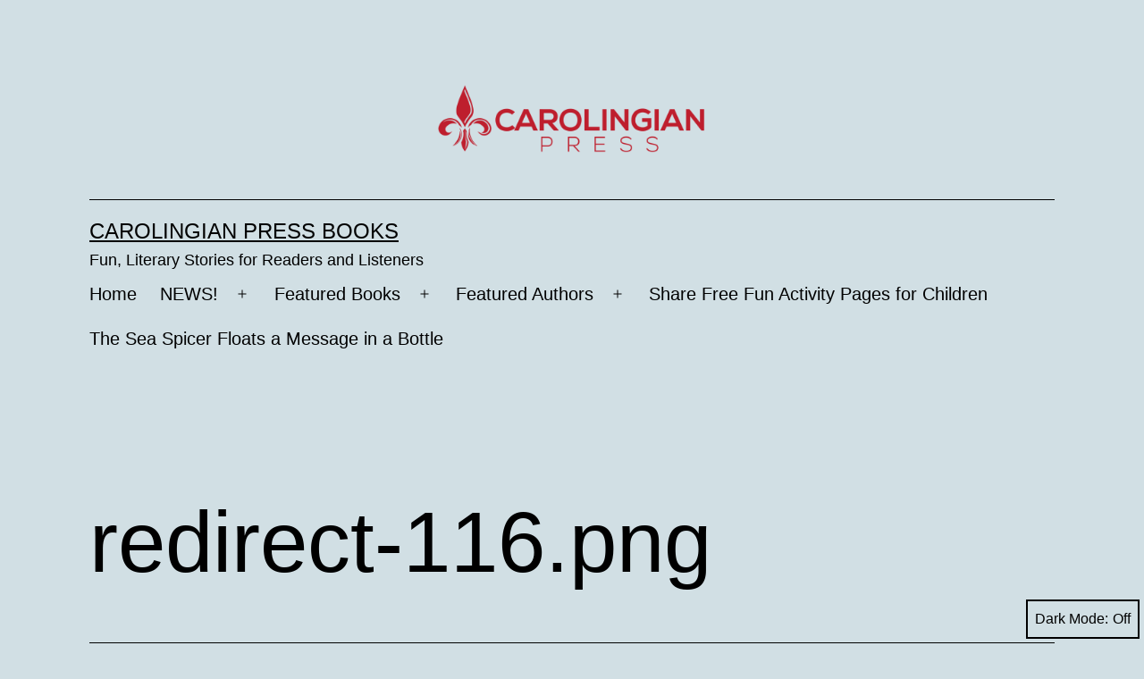

--- FILE ---
content_type: text/html; charset=UTF-8
request_url: https://carolingianpress.com/redirect-116-png/
body_size: 10527
content:
<!doctype html>
<html dir="ltr" lang="en-US" prefix="og: https://ogp.me/ns#" class="respect-color-scheme-preference">
<head>
	<meta charset="UTF-8"/>
	<meta name="viewport" content="width=device-width, initial-scale=1"/>
	<title>redirect-116.png | Carolingian Press Books</title>

		<!-- All in One SEO 4.3.3 - aioseo.com -->
		<meta name="robots" content="max-image-preview:large"/>
		<link rel="canonical" href="https://carolingianpress.com/redirect-116-png/"/>
		<meta name="generator" content="All in One SEO (AIOSEO) 4.3.3 "/>
		<meta property="og:locale" content="en_US"/>
		<meta property="og:site_name" content="Carolingian Press Books | Fun, Literary Stories for Readers and Listeners"/>
		<meta property="og:type" content="article"/>
		<meta property="og:title" content="redirect-116.png | Carolingian Press Books"/>
		<meta property="og:url" content="https://carolingianpress.com/redirect-116-png/"/>
		<meta property="og:image" content="https://carolingianpress.com/wp-content/uploads/2021/10/cropped-Carolingian-Press-01-300-png-Copy.png"/>
		<meta property="og:image:secure_url" content="https://carolingianpress.com/wp-content/uploads/2021/10/cropped-Carolingian-Press-01-300-png-Copy.png"/>
		<meta property="article:published_time" content="2020-08-17T14:24:42+00:00"/>
		<meta property="article:modified_time" content="2020-08-17T14:24:42+00:00"/>
		<meta name="twitter:card" content="summary"/>
		<meta name="twitter:title" content="redirect-116.png | Carolingian Press Books"/>
		<meta name="twitter:image" content="https://carolingianpress.com/wp-content/uploads/2021/10/cropped-Carolingian-Press-01-300-png-Copy.png"/>
		<script type="application/ld+json" class="aioseo-schema">
			{"@context":"https:\/\/schema.org","@graph":[{"@type":"BreadcrumbList","@id":"https:\/\/carolingianpress.com\/redirect-116-png\/#breadcrumblist","itemListElement":[{"@type":"ListItem","@id":"https:\/\/carolingianpress.com\/#listItem","position":1,"item":{"@type":"WebPage","@id":"https:\/\/carolingianpress.com\/","name":"Home","description":"Discover fun, educational fiction or nonfiction indie books + audio from Authors June Seas, C.L.Vadimsky, Salt 'n' Pepper Books https:\/\/carolingianpress.com","url":"https:\/\/carolingianpress.com\/"},"nextItem":"https:\/\/carolingianpress.com\/redirect-116-png\/#listItem"},{"@type":"ListItem","@id":"https:\/\/carolingianpress.com\/redirect-116-png\/#listItem","position":2,"item":{"@type":"WebPage","@id":"https:\/\/carolingianpress.com\/redirect-116-png\/","name":"redirect-116.png","url":"https:\/\/carolingianpress.com\/redirect-116-png\/"},"previousItem":"https:\/\/carolingianpress.com\/#listItem"}]},{"@type":"ItemPage","@id":"https:\/\/carolingianpress.com\/redirect-116-png\/#itempage","url":"https:\/\/carolingianpress.com\/redirect-116-png\/","name":"redirect-116.png | Carolingian Press Books","inLanguage":"en-US","isPartOf":{"@id":"https:\/\/carolingianpress.com\/#website"},"breadcrumb":{"@id":"https:\/\/carolingianpress.com\/redirect-116-png\/#breadcrumblist"},"author":{"@id":"https:\/\/carolingianpress.com\/author\/cvs-spicergmail-com\/#author"},"creator":{"@id":"https:\/\/carolingianpress.com\/author\/cvs-spicergmail-com\/#author"},"datePublished":"2020-08-17T14:24:42+00:00","dateModified":"2020-08-17T14:24:42+00:00"},{"@type":"Organization","@id":"https:\/\/carolingianpress.com\/#organization","name":"Carolingian press","url":"https:\/\/carolingianpress.com\/","logo":{"@type":"ImageObject","url":"https:\/\/carolingianpress.com\/wp-content\/uploads\/2021\/10\/cropped-Carolingian-Press-01-300-png-Copy.png","@id":"https:\/\/carolingianpress.com\/#organizationLogo","width":4153,"height":1266},"image":{"@id":"https:\/\/carolingianpress.com\/#organizationLogo"}},{"@type":"Person","@id":"https:\/\/carolingianpress.com\/author\/cvs-spicergmail-com\/#author","url":"https:\/\/carolingianpress.com\/author\/cvs-spicergmail-com\/","name":"Carolingian Press","image":{"@type":"ImageObject","@id":"https:\/\/carolingianpress.com\/redirect-116-png\/#authorImage","url":"https:\/\/secure.gravatar.com\/avatar\/90743fcdb967ee10a35eb074217c11aaedf20859fca967a86daa1c12aef8a80e?s=96&d=mm&r=g","width":96,"height":96,"caption":"Carolingian Press"}},{"@type":"WebSite","@id":"https:\/\/carolingianpress.com\/#website","url":"https:\/\/carolingianpress.com\/","name":"Carolingian Press Books","description":"Fun, Literary Stories for Readers and Listeners","inLanguage":"en-US","publisher":{"@id":"https:\/\/carolingianpress.com\/#organization"}}]}
		</script>
		<!-- All in One SEO -->

<link rel="alternate" type="application/rss+xml" title="Carolingian Press Books &raquo; Feed" href="https://carolingianpress.com/feed/"/>
<link rel="alternate" type="application/rss+xml" title="Carolingian Press Books &raquo; Comments Feed" href="https://carolingianpress.com/comments/feed/"/>
<link rel="alternate" type="application/rss+xml" title="Carolingian Press Books &raquo; redirect-116.png Comments Feed" href="https://carolingianpress.com/feed/?attachment_id=959"/>
<link rel="alternate" title="oEmbed (JSON)" type="application/json+oembed" href="https://carolingianpress.com/wp-json/oembed/1.0/embed?url=https%3A%2F%2Fcarolingianpress.com%2Fredirect-116-png%2F"/>
<link rel="alternate" title="oEmbed (XML)" type="text/xml+oembed" href="https://carolingianpress.com/wp-json/oembed/1.0/embed?url=https%3A%2F%2Fcarolingianpress.com%2Fredirect-116-png%2F&#038;format=xml"/>
		<!-- This site uses the Google Analytics by MonsterInsights plugin v9.11.1 - Using Analytics tracking - https://www.monsterinsights.com/ -->
		<!-- Note: MonsterInsights is not currently configured on this site. The site owner needs to authenticate with Google Analytics in the MonsterInsights settings panel. -->
					<!-- No tracking code set -->
				<!-- / Google Analytics by MonsterInsights -->
		<style id='wp-img-auto-sizes-contain-inline-css'>img:is([sizes=auto i],[sizes^="auto," i]){contain-intrinsic-size:3000px 1500px}</style>
<style id='wp-emoji-styles-inline-css'>img.wp-smiley,img.emoji{display:inline!important;border:none!important;box-shadow:none!important;height:1em!important;width:1em!important;margin:0 .07em!important;vertical-align:-.1em!important;background:none!important;padding:0!important}</style>
<style id='wp-block-library-inline-css'>:root{--wp-block-synced-color:#7a00df;--wp-block-synced-color--rgb:122 , 0 , 223;--wp-bound-block-color:var(--wp-block-synced-color);--wp-editor-canvas-background:#ddd;--wp-admin-theme-color:#007cba;--wp-admin-theme-color--rgb:0 , 124 , 186;--wp-admin-theme-color-darker-10:#006ba1;--wp-admin-theme-color-darker-10--rgb:0 , 107 , 160.5;--wp-admin-theme-color-darker-20:#005a87;--wp-admin-theme-color-darker-20--rgb:0 , 90 , 135;--wp-admin-border-width-focus:2px}@media (min-resolution:192dpi){:root{--wp-admin-border-width-focus:1.5px}}.wp-element-button{cursor:pointer}:root .has-very-light-gray-background-color{background-color:#eee}:root .has-very-dark-gray-background-color{background-color:#313131}:root .has-very-light-gray-color{color:#eee}:root .has-very-dark-gray-color{color:#313131}:root .has-vivid-green-cyan-to-vivid-cyan-blue-gradient-background{background:linear-gradient(135deg,#00d084,#0693e3)}:root .has-purple-crush-gradient-background{background:linear-gradient(135deg,#34e2e4,#4721fb 50%,#ab1dfe)}:root .has-hazy-dawn-gradient-background{background:linear-gradient(135deg,#faaca8,#dad0ec)}:root .has-subdued-olive-gradient-background{background:linear-gradient(135deg,#fafae1,#67a671)}:root .has-atomic-cream-gradient-background{background:linear-gradient(135deg,#fdd79a,#004a59)}:root .has-nightshade-gradient-background{background:linear-gradient(135deg,#330968,#31cdcf)}:root .has-midnight-gradient-background{background:linear-gradient(135deg,#020381,#2874fc)}:root{--wp--preset--font-size--normal:16px;--wp--preset--font-size--huge:42px}.has-regular-font-size{font-size:1em}.has-larger-font-size{font-size:2.625em}.has-normal-font-size{font-size:var(--wp--preset--font-size--normal)}.has-huge-font-size{font-size:var(--wp--preset--font-size--huge)}.has-text-align-center{text-align:center}.has-text-align-left{text-align:left}.has-text-align-right{text-align:right}.has-fit-text{white-space:nowrap!important}#end-resizable-editor-section{display:none}.aligncenter{clear:both}.items-justified-left{justify-content:flex-start}.items-justified-center{justify-content:center}.items-justified-right{justify-content:flex-end}.items-justified-space-between{justify-content:space-between}.screen-reader-text{border:0;clip-path:inset(50%);height:1px;margin:-1px;overflow:hidden;padding:0;position:absolute;width:1px;word-wrap:normal!important}.screen-reader-text:focus{background-color:#ddd;clip-path:none;color:#444;display:block;font-size:1em;height:auto;left:5px;line-height:normal;padding:15px 23px 14px;text-decoration:none;top:5px;width:auto;z-index:100000}html :where(.has-border-color){border-style:solid}html :where([style*=border-top-color]){border-top-style:solid}html :where([style*=border-right-color]){border-right-style:solid}html :where([style*=border-bottom-color]){border-bottom-style:solid}html :where([style*=border-left-color]){border-left-style:solid}html :where([style*=border-width]){border-style:solid}html :where([style*=border-top-width]){border-top-style:solid}html :where([style*=border-right-width]){border-right-style:solid}html :where([style*=border-bottom-width]){border-bottom-style:solid}html :where([style*=border-left-width]){border-left-style:solid}html :where(img[class*=wp-image-]){height:auto;max-width:100%}:where(figure){margin:0 0 1em}html :where(.is-position-sticky){--wp-admin--admin-bar--position-offset:var(--wp-admin--admin-bar--height,0)}@media screen and (max-width:600px){html :where(.is-position-sticky){--wp-admin--admin-bar--position-offset:0}}.has-text-align-justify{text-align:justify}</style><style id='global-styles-inline-css'>:root{--wp--preset--aspect-ratio--square:1;--wp--preset--aspect-ratio--4-3: 4/3;--wp--preset--aspect-ratio--3-4: 3/4;--wp--preset--aspect-ratio--3-2: 3/2;--wp--preset--aspect-ratio--2-3: 2/3;--wp--preset--aspect-ratio--16-9: 16/9;--wp--preset--aspect-ratio--9-16: 9/16;--wp--preset--color--black:#000;--wp--preset--color--cyan-bluish-gray:#abb8c3;--wp--preset--color--white:#fff;--wp--preset--color--pale-pink:#f78da7;--wp--preset--color--vivid-red:#cf2e2e;--wp--preset--color--luminous-vivid-orange:#ff6900;--wp--preset--color--luminous-vivid-amber:#fcb900;--wp--preset--color--light-green-cyan:#7bdcb5;--wp--preset--color--vivid-green-cyan:#00d084;--wp--preset--color--pale-cyan-blue:#8ed1fc;--wp--preset--color--vivid-cyan-blue:#0693e3;--wp--preset--color--vivid-purple:#9b51e0;--wp--preset--color--dark-gray:#28303d;--wp--preset--color--gray:#39414d;--wp--preset--color--green:#d1e4dd;--wp--preset--color--blue:#d1dfe4;--wp--preset--color--purple:#d1d1e4;--wp--preset--color--red:#e4d1d1;--wp--preset--color--orange:#e4dad1;--wp--preset--color--yellow:#eeeadd;--wp--preset--gradient--vivid-cyan-blue-to-vivid-purple:linear-gradient(135deg,#0693e3 0%,#9b51e0 100%);--wp--preset--gradient--light-green-cyan-to-vivid-green-cyan:linear-gradient(135deg,#7adcb4 0%,#00d082 100%);--wp--preset--gradient--luminous-vivid-amber-to-luminous-vivid-orange:linear-gradient(135deg,#fcb900 0%,#ff6900 100%);--wp--preset--gradient--luminous-vivid-orange-to-vivid-red:linear-gradient(135deg,#ff6900 0%,#cf2e2e 100%);--wp--preset--gradient--very-light-gray-to-cyan-bluish-gray:linear-gradient(135deg,#eee 0%,#a9b8c3 100%);--wp--preset--gradient--cool-to-warm-spectrum:linear-gradient(135deg,#4aeadc 0%,#9778d1 20%,#cf2aba 40%,#ee2c82 60%,#fb6962 80%,#fef84c 100%);--wp--preset--gradient--blush-light-purple:linear-gradient(135deg,#ffceec 0%,#9896f0 100%);--wp--preset--gradient--blush-bordeaux:linear-gradient(135deg,#fecda5 0%,#fe2d2d 50%,#6b003e 100%);--wp--preset--gradient--luminous-dusk:linear-gradient(135deg,#ffcb70 0%,#c751c0 50%,#4158d0 100%);--wp--preset--gradient--pale-ocean:linear-gradient(135deg,#fff5cb 0%,#b6e3d4 50%,#33a7b5 100%);--wp--preset--gradient--electric-grass:linear-gradient(135deg,#caf880 0%,#71ce7e 100%);--wp--preset--gradient--midnight:linear-gradient(135deg,#020381 0%,#2874fc 100%);--wp--preset--gradient--purple-to-yellow:linear-gradient(160deg,#d1d1e4 0%,#eeeadd 100%);--wp--preset--gradient--yellow-to-purple:linear-gradient(160deg,#eeeadd 0%,#d1d1e4 100%);--wp--preset--gradient--green-to-yellow:linear-gradient(160deg,#d1e4dd 0%,#eeeadd 100%);--wp--preset--gradient--yellow-to-green:linear-gradient(160deg,#eeeadd 0%,#d1e4dd 100%);--wp--preset--gradient--red-to-yellow:linear-gradient(160deg,#e4d1d1 0%,#eeeadd 100%);--wp--preset--gradient--yellow-to-red:linear-gradient(160deg,#eeeadd 0%,#e4d1d1 100%);--wp--preset--gradient--purple-to-red:linear-gradient(160deg,#d1d1e4 0%,#e4d1d1 100%);--wp--preset--gradient--red-to-purple:linear-gradient(160deg,#e4d1d1 0%,#d1d1e4 100%);--wp--preset--font-size--small:18px;--wp--preset--font-size--medium:20px;--wp--preset--font-size--large:24px;--wp--preset--font-size--x-large:42px;--wp--preset--font-size--extra-small:16px;--wp--preset--font-size--normal:20px;--wp--preset--font-size--extra-large:40px;--wp--preset--font-size--huge:96px;--wp--preset--font-size--gigantic:144px;--wp--preset--spacing--20:.44rem;--wp--preset--spacing--30:.67rem;--wp--preset--spacing--40:1rem;--wp--preset--spacing--50:1.5rem;--wp--preset--spacing--60:2.25rem;--wp--preset--spacing--70:3.38rem;--wp--preset--spacing--80:5.06rem;--wp--preset--shadow--natural:6px 6px 9px rgba(0,0,0,.2);--wp--preset--shadow--deep:12px 12px 50px rgba(0,0,0,.4);--wp--preset--shadow--sharp:6px 6px 0 rgba(0,0,0,.2);--wp--preset--shadow--outlined:6px 6px 0 -3px #fff , 6px 6px #000;--wp--preset--shadow--crisp:6px 6px 0 #000}:where(.is-layout-flex){gap:.5em}:where(.is-layout-grid){gap:.5em}body .is-layout-flex{display:flex}.is-layout-flex{flex-wrap:wrap;align-items:center}.is-layout-flex > :is(*, div){margin:0}body .is-layout-grid{display:grid}.is-layout-grid > :is(*, div){margin:0}:where(.wp-block-columns.is-layout-flex){gap:2em}:where(.wp-block-columns.is-layout-grid){gap:2em}:where(.wp-block-post-template.is-layout-flex){gap:1.25em}:where(.wp-block-post-template.is-layout-grid){gap:1.25em}.has-black-color{color:var(--wp--preset--color--black)!important}.has-cyan-bluish-gray-color{color:var(--wp--preset--color--cyan-bluish-gray)!important}.has-white-color{color:var(--wp--preset--color--white)!important}.has-pale-pink-color{color:var(--wp--preset--color--pale-pink)!important}.has-vivid-red-color{color:var(--wp--preset--color--vivid-red)!important}.has-luminous-vivid-orange-color{color:var(--wp--preset--color--luminous-vivid-orange)!important}.has-luminous-vivid-amber-color{color:var(--wp--preset--color--luminous-vivid-amber)!important}.has-light-green-cyan-color{color:var(--wp--preset--color--light-green-cyan)!important}.has-vivid-green-cyan-color{color:var(--wp--preset--color--vivid-green-cyan)!important}.has-pale-cyan-blue-color{color:var(--wp--preset--color--pale-cyan-blue)!important}.has-vivid-cyan-blue-color{color:var(--wp--preset--color--vivid-cyan-blue)!important}.has-vivid-purple-color{color:var(--wp--preset--color--vivid-purple)!important}.has-black-background-color{background-color:var(--wp--preset--color--black)!important}.has-cyan-bluish-gray-background-color{background-color:var(--wp--preset--color--cyan-bluish-gray)!important}.has-white-background-color{background-color:var(--wp--preset--color--white)!important}.has-pale-pink-background-color{background-color:var(--wp--preset--color--pale-pink)!important}.has-vivid-red-background-color{background-color:var(--wp--preset--color--vivid-red)!important}.has-luminous-vivid-orange-background-color{background-color:var(--wp--preset--color--luminous-vivid-orange)!important}.has-luminous-vivid-amber-background-color{background-color:var(--wp--preset--color--luminous-vivid-amber)!important}.has-light-green-cyan-background-color{background-color:var(--wp--preset--color--light-green-cyan)!important}.has-vivid-green-cyan-background-color{background-color:var(--wp--preset--color--vivid-green-cyan)!important}.has-pale-cyan-blue-background-color{background-color:var(--wp--preset--color--pale-cyan-blue)!important}.has-vivid-cyan-blue-background-color{background-color:var(--wp--preset--color--vivid-cyan-blue)!important}.has-vivid-purple-background-color{background-color:var(--wp--preset--color--vivid-purple)!important}.has-black-border-color{border-color:var(--wp--preset--color--black)!important}.has-cyan-bluish-gray-border-color{border-color:var(--wp--preset--color--cyan-bluish-gray)!important}.has-white-border-color{border-color:var(--wp--preset--color--white)!important}.has-pale-pink-border-color{border-color:var(--wp--preset--color--pale-pink)!important}.has-vivid-red-border-color{border-color:var(--wp--preset--color--vivid-red)!important}.has-luminous-vivid-orange-border-color{border-color:var(--wp--preset--color--luminous-vivid-orange)!important}.has-luminous-vivid-amber-border-color{border-color:var(--wp--preset--color--luminous-vivid-amber)!important}.has-light-green-cyan-border-color{border-color:var(--wp--preset--color--light-green-cyan)!important}.has-vivid-green-cyan-border-color{border-color:var(--wp--preset--color--vivid-green-cyan)!important}.has-pale-cyan-blue-border-color{border-color:var(--wp--preset--color--pale-cyan-blue)!important}.has-vivid-cyan-blue-border-color{border-color:var(--wp--preset--color--vivid-cyan-blue)!important}.has-vivid-purple-border-color{border-color:var(--wp--preset--color--vivid-purple)!important}.has-vivid-cyan-blue-to-vivid-purple-gradient-background{background:var(--wp--preset--gradient--vivid-cyan-blue-to-vivid-purple)!important}.has-light-green-cyan-to-vivid-green-cyan-gradient-background{background:var(--wp--preset--gradient--light-green-cyan-to-vivid-green-cyan)!important}.has-luminous-vivid-amber-to-luminous-vivid-orange-gradient-background{background:var(--wp--preset--gradient--luminous-vivid-amber-to-luminous-vivid-orange)!important}.has-luminous-vivid-orange-to-vivid-red-gradient-background{background:var(--wp--preset--gradient--luminous-vivid-orange-to-vivid-red)!important}.has-very-light-gray-to-cyan-bluish-gray-gradient-background{background:var(--wp--preset--gradient--very-light-gray-to-cyan-bluish-gray)!important}.has-cool-to-warm-spectrum-gradient-background{background:var(--wp--preset--gradient--cool-to-warm-spectrum)!important}.has-blush-light-purple-gradient-background{background:var(--wp--preset--gradient--blush-light-purple)!important}.has-blush-bordeaux-gradient-background{background:var(--wp--preset--gradient--blush-bordeaux)!important}.has-luminous-dusk-gradient-background{background:var(--wp--preset--gradient--luminous-dusk)!important}.has-pale-ocean-gradient-background{background:var(--wp--preset--gradient--pale-ocean)!important}.has-electric-grass-gradient-background{background:var(--wp--preset--gradient--electric-grass)!important}.has-midnight-gradient-background{background:var(--wp--preset--gradient--midnight)!important}.has-small-font-size{font-size:var(--wp--preset--font-size--small)!important}.has-medium-font-size{font-size:var(--wp--preset--font-size--medium)!important}.has-large-font-size{font-size:var(--wp--preset--font-size--large)!important}.has-x-large-font-size{font-size:var(--wp--preset--font-size--x-large)!important}</style>

<style id='classic-theme-styles-inline-css'>.wp-block-button__link{color:#fff;background-color:#32373c;border-radius:9999px;box-shadow:none;text-decoration:none;padding:calc(.667em + 2px) calc(1.333em + 2px);font-size:1.125em}.wp-block-file__button{background:#32373c;color:#fff;text-decoration:none}</style>
<link rel='stylesheet' id='mc4wp-form-basic-css' href='https://carolingianpress.com/wp-content/plugins/mailchimp-for-wp/assets/css/form-basic.css?ver=4.9.2' media='all'/>
<link rel='stylesheet' id='twenty-twenty-one-style-css' href='https://carolingianpress.com/wp-content/themes/twentytwentyone/style.css?ver=1.5' media='all'/>
<style id='twenty-twenty-one-style-inline-css'>:root{--global--color-background:#d1dfe4;--global--color-primary:#000;--global--color-secondary:#000;--button--color-background:#000;--button--color-text-hover:#000}</style>
<link rel='stylesheet' id='twenty-twenty-one-print-style-css' href='https://carolingianpress.com/wp-content/themes/twentytwentyone/assets/css/print.css?ver=1.5' media='print'/>
<link rel='stylesheet' id='tt1-dark-mode-css' href='https://carolingianpress.com/wp-content/themes/twentytwentyone/assets/css/style-dark-mode.css?ver=1.5' media='all'/>
<link rel='stylesheet' id='twentytwentyone-jetpack-css' href='https://carolingianpress.com/wp-content/plugins/jetpack/modules/theme-tools/compat/twentytwentyone.css?ver=11.9.3' media='all'/>
<link rel='stylesheet' id='jetpack_css-css' href='https://carolingianpress.com/wp-content/plugins/jetpack/css/jetpack.css?ver=11.9.3' media='all'/>
<link rel="https://api.w.org/" href="https://carolingianpress.com/wp-json/"/><link rel="alternate" title="JSON" type="application/json" href="https://carolingianpress.com/wp-json/wp/v2/media/959"/><link rel="EditURI" type="application/rsd+xml" title="RSD" href="https://carolingianpress.com/xmlrpc.php?rsd"/>
<meta name="generator" content="WordPress 6.9"/>
<link rel='shortlink' href='https://carolingianpress.com/?p=959'/>
	<style>img#wpstats{display:none}</style>
		<style id="custom-background-css">body.custom-background{background-color:#d1dfe4}</style>
	<!-- There is no amphtml version available for this URL. --><link rel="icon" href="https://carolingianpress.com/wp-content/uploads/2021/10/cropped-cp-fleur-de-lis-300-32x32.png" sizes="32x32"/>
<link rel="icon" href="https://carolingianpress.com/wp-content/uploads/2021/10/cropped-cp-fleur-de-lis-300-192x192.png" sizes="192x192"/>
<link rel="apple-touch-icon" href="https://carolingianpress.com/wp-content/uploads/2021/10/cropped-cp-fleur-de-lis-300-180x180.png"/>
<meta name="msapplication-TileImage" content="https://carolingianpress.com/wp-content/uploads/2021/10/cropped-cp-fleur-de-lis-300-270x270.png"/>
</head>

<body data-rsssl=1 class="attachment wp-singular attachment-template-default single single-attachment postid-959 attachmentid-959 attachment-png custom-background wp-custom-logo wp-embed-responsive wp-theme-twentytwentyone is-light-theme no-js singular has-main-navigation no-widgets">
<div id="page" class="site">
	<a class="skip-link screen-reader-text" href="#content">Skip to content</a>

	
<header id="masthead" class="site-header has-logo has-title-and-tagline has-menu">

	
	<div class="site-logo"><a href="https://carolingianpress.com/" class="custom-logo-link" rel="home"><img width="4153" height="1266" src="https://carolingianpress.com/wp-content/uploads/2021/10/cropped-Carolingian-Press-01-300-png-Copy.png" class="custom-logo" alt="Carolingian Press Books" decoding="async" fetchpriority="high" srcset="https://carolingianpress.com/wp-content/uploads/2021/10/cropped-Carolingian-Press-01-300-png-Copy.png 4153w, https://carolingianpress.com/wp-content/uploads/2021/10/cropped-Carolingian-Press-01-300-png-Copy-600x183.png 600w, https://carolingianpress.com/wp-content/uploads/2021/10/cropped-Carolingian-Press-01-300-png-Copy-300x91.png 300w, https://carolingianpress.com/wp-content/uploads/2021/10/cropped-Carolingian-Press-01-300-png-Copy-1024x312.png 1024w, https://carolingianpress.com/wp-content/uploads/2021/10/cropped-Carolingian-Press-01-300-png-Copy-768x234.png 768w, https://carolingianpress.com/wp-content/uploads/2021/10/cropped-Carolingian-Press-01-300-png-Copy-1536x468.png 1536w, https://carolingianpress.com/wp-content/uploads/2021/10/cropped-Carolingian-Press-01-300-png-Copy-2048x624.png 2048w, https://carolingianpress.com/wp-content/uploads/2021/10/cropped-Carolingian-Press-01-300-png-Copy-1568x478.png 1568w" sizes="(max-width: 4153px) 100vw, 4153px"/></a></div>

<div class="site-branding">

	
						<p class="site-title"><a href="https://carolingianpress.com/">Carolingian Press Books</a></p>
			
			<p class="site-description">
			Fun, Literary Stories for Readers and Listeners		</p>
	</div><!-- .site-branding -->
	
	<nav id="site-navigation" class="primary-navigation" aria-label="Primary menu">
		<div class="menu-button-container">
			<button id="primary-mobile-menu" class="button" aria-controls="primary-menu-list" aria-expanded="false">
				<span class="dropdown-icon open">Menu					<svg class="svg-icon" width="24" height="24" aria-hidden="true" role="img" focusable="false" viewBox="0 0 24 24" fill="none" xmlns="http://www.w3.org/2000/svg"><path fill-rule="evenodd" clip-rule="evenodd" d="M4.5 6H19.5V7.5H4.5V6ZM4.5 12H19.5V13.5H4.5V12ZM19.5 18H4.5V19.5H19.5V18Z" fill="currentColor"/></svg>				</span>
				<span class="dropdown-icon close">Close					<svg class="svg-icon" width="24" height="24" aria-hidden="true" role="img" focusable="false" viewBox="0 0 24 24" fill="none" xmlns="http://www.w3.org/2000/svg"><path fill-rule="evenodd" clip-rule="evenodd" d="M12 10.9394L5.53033 4.46973L4.46967 5.53039L10.9393 12.0001L4.46967 18.4697L5.53033 19.5304L12 13.0607L18.4697 19.5304L19.5303 18.4697L13.0607 12.0001L19.5303 5.53039L18.4697 4.46973L12 10.9394Z" fill="currentColor"/></svg>				</span>
			</button><!-- #primary-mobile-menu -->
		</div><!-- .menu-button-container -->
		<div class="primary-menu-container"><ul id="primary-menu-list" class="menu-wrapper"><li id="menu-item-39" class="menu-item menu-item-type-custom menu-item-object-custom menu-item-home menu-item-39"><a href="https://carolingianpress.com">Home</a></li>
<li id="menu-item-1718" class="menu-item menu-item-type-custom menu-item-object-custom menu-item-has-children menu-item-1718"><a href="https://carolingianpress.com/news/">NEWS!</a><button class="sub-menu-toggle" aria-expanded="false" onClick="twentytwentyoneExpandSubMenu(this)"><span class="icon-plus"><svg class="svg-icon" width="18" height="18" aria-hidden="true" role="img" focusable="false" viewBox="0 0 24 24" fill="none" xmlns="http://www.w3.org/2000/svg"><path fill-rule="evenodd" clip-rule="evenodd" d="M18 11.2h-5.2V6h-1.6v5.2H6v1.6h5.2V18h1.6v-5.2H18z" fill="currentColor"/></svg></span><span class="icon-minus"><svg class="svg-icon" width="18" height="18" aria-hidden="true" role="img" focusable="false" viewBox="0 0 24 24" fill="none" xmlns="http://www.w3.org/2000/svg"><path fill-rule="evenodd" clip-rule="evenodd" d="M6 11h12v2H6z" fill="currentColor"/></svg></span><span class="screen-reader-text">Open menu</span></button>
<ul class="sub-menu">
	<li id="menu-item-1709" class="menu-item menu-item-type-post_type menu-item-object-page menu-item-1709"><a href="https://carolingianpress.com/ghosts-of-somerville-films/">Ghosts of Somerville Film and Media</a></li>
	<li id="menu-item-80" class="menu-item menu-item-type-post_type menu-item-object-page menu-item-80"><a href="https://carolingianpress.com/news/">Anthology: Tales from the Monoverse</a></li>
	<li id="menu-item-2296" class="menu-item menu-item-type-post_type menu-item-object-page menu-item-2296"><a href="https://carolingianpress.com/news-gallery-authors-out-there/">News Gallery: Authors Out There</a></li>
</ul>
</li>
<li id="menu-item-44" class="menu-item menu-item-type-custom menu-item-object-custom menu-item-has-children menu-item-44"><a href="#">Featured Books</a><button class="sub-menu-toggle" aria-expanded="false" onClick="twentytwentyoneExpandSubMenu(this)"><span class="icon-plus"><svg class="svg-icon" width="18" height="18" aria-hidden="true" role="img" focusable="false" viewBox="0 0 24 24" fill="none" xmlns="http://www.w3.org/2000/svg"><path fill-rule="evenodd" clip-rule="evenodd" d="M18 11.2h-5.2V6h-1.6v5.2H6v1.6h5.2V18h1.6v-5.2H18z" fill="currentColor"/></svg></span><span class="icon-minus"><svg class="svg-icon" width="18" height="18" aria-hidden="true" role="img" focusable="false" viewBox="0 0 24 24" fill="none" xmlns="http://www.w3.org/2000/svg"><path fill-rule="evenodd" clip-rule="evenodd" d="M6 11h12v2H6z" fill="currentColor"/></svg></span><span class="screen-reader-text">Open menu</span></button>
<ul class="sub-menu">
	<li id="menu-item-1073" class="menu-item menu-item-type-post_type menu-item-object-page menu-item-1073"><a href="https://carolingianpress.com/true-tales-of-ghosts/">Spooky True Stories from Salt ‘n’ Pepper Books</a></li>
	<li id="menu-item-1105" class="menu-item menu-item-type-post_type menu-item-object-page menu-item-1105"><a href="https://carolingianpress.com/june-seas/">June Seas: Good Reading for Littles, Middles and Teens</a></li>
	<li id="menu-item-1321" class="menu-item menu-item-type-post_type menu-item-object-page menu-item-1321"><a href="https://carolingianpress.com/the-good-queens-daughter-an-arthurian-legend-fantasy/">The Good Queen’s Daughter – An Arthurian Legend Fantasy</a></li>
	<li id="menu-item-1266" class="menu-item menu-item-type-post_type menu-item-object-page menu-item-1266"><a href="https://carolingianpress.com/accessibility/">Large Print, Audiobook, Ebook: Accessibility for All</a></li>
</ul>
</li>
<li id="menu-item-131" class="menu-item menu-item-type-custom menu-item-object-custom menu-item-has-children menu-item-131"><a href="#">Featured Authors</a><button class="sub-menu-toggle" aria-expanded="false" onClick="twentytwentyoneExpandSubMenu(this)"><span class="icon-plus"><svg class="svg-icon" width="18" height="18" aria-hidden="true" role="img" focusable="false" viewBox="0 0 24 24" fill="none" xmlns="http://www.w3.org/2000/svg"><path fill-rule="evenodd" clip-rule="evenodd" d="M18 11.2h-5.2V6h-1.6v5.2H6v1.6h5.2V18h1.6v-5.2H18z" fill="currentColor"/></svg></span><span class="icon-minus"><svg class="svg-icon" width="18" height="18" aria-hidden="true" role="img" focusable="false" viewBox="0 0 24 24" fill="none" xmlns="http://www.w3.org/2000/svg"><path fill-rule="evenodd" clip-rule="evenodd" d="M6 11h12v2H6z" fill="currentColor"/></svg></span><span class="screen-reader-text">Open menu</span></button>
<ul class="sub-menu">
	<li id="menu-item-1253" class="menu-item menu-item-type-post_type menu-item-object-page menu-item-1253"><a href="https://carolingianpress.com/about-s-l-vadimsky/">Love to Listen? Meet Narrator S. L. Vadimsky</a></li>
	<li id="menu-item-1119" class="menu-item menu-item-type-post_type menu-item-object-page menu-item-1119"><a href="https://carolingianpress.com/about-june-seas/">June Seas: Children’s Author of Fun and Educational Books</a></li>
	<li id="menu-item-1072" class="menu-item menu-item-type-post_type menu-item-object-page menu-item-1072"><a href="https://carolingianpress.com/salt-n-pepper-books/">Salt ‘n’ Pepper Books &#8211; Vadimskys East and West</a></li>
	<li id="menu-item-1259" class="menu-item menu-item-type-post_type menu-item-object-page menu-item-1259"><a href="https://carolingianpress.com/sylvie-vadimsky/">Author Sylvie wants you to know…</a></li>
	<li id="menu-item-2385" class="menu-item menu-item-type-post_type menu-item-object-page menu-item-2385"><a href="https://carolingianpress.com/jan-skarl/">Jan Skarl</a></li>
</ul>
</li>
<li id="menu-item-1836" class="menu-item menu-item-type-post_type menu-item-object-page menu-item-1836"><a href="https://carolingianpress.com/share-free-fun-activity-pages-for-children/">Share Free Fun Activity Pages for Children</a></li>
<li id="menu-item-1453" class="menu-item menu-item-type-post_type menu-item-object-page menu-item-1453"><a href="https://carolingianpress.com/the-sea-spicer-blogspot/">The Sea Spicer Floats a Message in a Bottle</a></li>
</ul></div>	</nav><!-- #site-navigation -->

</header><!-- #masthead -->

	<div id="content" class="site-content">
		<div id="primary" class="content-area">
			<main id="main" class="site-main">
	<article id="post-959" class="post-959 attachment type-attachment status-inherit hentry entry">
		<header class="entry-header alignwide">
			<h1 class="entry-title">redirect-116.png</h1>		</header><!-- .entry-header -->

		<div class="entry-content">
			<figure class="wp-block-image">
				<img width="1155" height="1155" src="https://carolingianpress.com/wp-content/uploads/2020/08/redirect-116.png" class="attachment-full size-full" alt="" decoding="async" srcset="https://carolingianpress.com/wp-content/uploads/2020/08/redirect-116.png 1155w, https://carolingianpress.com/wp-content/uploads/2020/08/redirect-116-300x300.png 300w, https://carolingianpress.com/wp-content/uploads/2020/08/redirect-116-100x100.png 100w, https://carolingianpress.com/wp-content/uploads/2020/08/redirect-116-600x600.png 600w, https://carolingianpress.com/wp-content/uploads/2020/08/redirect-116-1024x1024.png 1024w, https://carolingianpress.com/wp-content/uploads/2020/08/redirect-116-150x150.png 150w, https://carolingianpress.com/wp-content/uploads/2020/08/redirect-116-768x768.png 768w" sizes="(max-width: 1155px) 100vw, 1155px" style="width:100%;height:100%;max-width:1155px;"/>
							</figure><!-- .wp-block-image -->

					</div><!-- .entry-content -->

		<footer class="entry-footer default-max-width">
			<span class="full-size-link"><span class="screen-reader-text">Full size</span><a href="https://carolingianpress.com/wp-content/uploads/2020/08/redirect-116.png">1155 &times; 1155</a></span>		</footer><!-- .entry-footer -->
	</article><!-- #post-959 -->
	
<div id="comments" class="comments-area default-max-width show-avatars">

	
		<div id="respond" class="comment-respond">
		<h2 id="reply-title" class="comment-reply-title">Leave a comment</h2><form action="https://carolingianpress.com/wp-comments-post.php" method="post" id="commentform" class="comment-form"><p class="comment-notes"><span id="email-notes">Your email address will not be published.</span> <span class="required-field-message">Required fields are marked <span class="required">*</span></span></p><p class="comment-form-comment"><label for="comment">Comment <span class="required">*</span></label> <textarea id="comment" name="comment" cols="45" rows="5" maxlength="65525" required></textarea></p><p class="comment-form-author"><label for="author">Name <span class="required">*</span></label> <input id="author" name="author" type="text" value="" size="30" maxlength="245" autocomplete="name" required /></p>
<p class="comment-form-email"><label for="email">Email <span class="required">*</span></label> <input id="email" name="email" type="email" value="" size="30" maxlength="100" aria-describedby="email-notes" autocomplete="email" required /></p>
<p class="comment-form-url"><label for="url">Website</label> <input id="url" name="url" type="url" value="" size="30" maxlength="200" autocomplete="url"/></p>
<p class="comment-form-cookies-consent"><input id="wp-comment-cookies-consent" name="wp-comment-cookies-consent" type="checkbox" value="yes"/> <label for="wp-comment-cookies-consent">Save my name, email, and website in this browser for the next time I comment.</label></p>
<p class="form-submit"><input name="submit" type="submit" id="submit" class="submit" value="Post Comment"/> <input type='hidden' name='comment_post_ID' value='959' id='comment_post_ID'/>
<input type='hidden' name='comment_parent' id='comment_parent' value='0'/>
</p></form>	</div><!-- #respond -->
	
</div><!-- #comments -->
			</main><!-- #main -->
		</div><!-- #primary -->
	</div><!-- #content -->

	
	<footer id="colophon" class="site-footer">

				<div class="site-info">
			<div class="site-name">
									<div class="site-logo"><a href="https://carolingianpress.com/" class="custom-logo-link" rel="home"><img width="4153" height="1266" src="https://carolingianpress.com/wp-content/uploads/2021/10/cropped-Carolingian-Press-01-300-png-Copy.png" class="custom-logo" alt="Carolingian Press Books" decoding="async" srcset="https://carolingianpress.com/wp-content/uploads/2021/10/cropped-Carolingian-Press-01-300-png-Copy.png 4153w, https://carolingianpress.com/wp-content/uploads/2021/10/cropped-Carolingian-Press-01-300-png-Copy-600x183.png 600w, https://carolingianpress.com/wp-content/uploads/2021/10/cropped-Carolingian-Press-01-300-png-Copy-300x91.png 300w, https://carolingianpress.com/wp-content/uploads/2021/10/cropped-Carolingian-Press-01-300-png-Copy-1024x312.png 1024w, https://carolingianpress.com/wp-content/uploads/2021/10/cropped-Carolingian-Press-01-300-png-Copy-768x234.png 768w, https://carolingianpress.com/wp-content/uploads/2021/10/cropped-Carolingian-Press-01-300-png-Copy-1536x468.png 1536w, https://carolingianpress.com/wp-content/uploads/2021/10/cropped-Carolingian-Press-01-300-png-Copy-2048x624.png 2048w, https://carolingianpress.com/wp-content/uploads/2021/10/cropped-Carolingian-Press-01-300-png-Copy-1568x478.png 1568w" sizes="(max-width: 4153px) 100vw, 4153px"/></a></div>
							</div><!-- .site-name -->

			
			<div class="powered-by">
				Proudly powered by <a href="https://wordpress.org/">WordPress</a>.			</div><!-- .powered-by -->

		</div><!-- .site-info -->
	</footer><!-- #colophon -->

</div><!-- #page -->

<script type="speculationrules">
{"prefetch":[{"source":"document","where":{"and":[{"href_matches":"/*"},{"not":{"href_matches":["/wp-*.php","/wp-admin/*","/wp-content/uploads/*","/wp-content/*","/wp-content/plugins/*","/wp-content/themes/twentytwentyone/*","/*\\?(.+)"]}},{"not":{"selector_matches":"a[rel~=\"nofollow\"]"}},{"not":{"selector_matches":".no-prefetch, .no-prefetch a"}}]},"eagerness":"conservative"}]}
</script>
<script>document.body.classList.remove("no-js");</script><button id="dark-mode-toggler" class="fixed-bottom" aria-pressed="false" onClick="toggleDarkMode()">Dark Mode: <span aria-hidden="true"></span></button>		<style>#dark-mode-toggler>span{margin-left:5px}#dark-mode-toggler>span::before{content:'Off'}#dark-mode-toggler[aria-pressed="true"]>span::before{content:'On'}</style>

		<script>function toggleDarkMode(){var toggler=document.getElementById('dark-mode-toggler');if('false'===toggler.getAttribute('aria-pressed')){toggler.setAttribute('aria-pressed','true');document.documentElement.classList.add('is-dark-theme');document.body.classList.add('is-dark-theme');window.localStorage.setItem('twentytwentyoneDarkMode','yes');}else{toggler.setAttribute('aria-pressed','false');document.documentElement.classList.remove('is-dark-theme');document.body.classList.remove('is-dark-theme');window.localStorage.setItem('twentytwentyoneDarkMode','no');}}function twentytwentyoneIsDarkMode(){var isDarkMode=window.matchMedia('(prefers-color-scheme: dark)').matches;if('yes'===window.localStorage.getItem('twentytwentyoneDarkMode')){isDarkMode=true;}else if('no'===window.localStorage.getItem('twentytwentyoneDarkMode')){isDarkMode=false;}return isDarkMode;}function darkModeInitialLoad(){var toggler=document.getElementById('dark-mode-toggler'),isDarkMode=twentytwentyoneIsDarkMode();if(isDarkMode){document.documentElement.classList.add('is-dark-theme');document.body.classList.add('is-dark-theme');}else{document.documentElement.classList.remove('is-dark-theme');document.body.classList.remove('is-dark-theme');}if(toggler&&isDarkMode){toggler.setAttribute('aria-pressed','true');}}function darkModeRepositionTogglerOnScroll(){var toggler=document.getElementById('dark-mode-toggler'),prevScroll=window.scrollY||document.documentElement.scrollTop,currentScroll,checkScroll=function(){currentScroll=window.scrollY||document.documentElement.scrollTop;if(currentScroll+(window.innerHeight*1.5)>document.body.clientHeight||currentScroll<prevScroll){toggler.classList.remove('hide');}else if(currentScroll>prevScroll&&250<currentScroll){toggler.classList.add('hide');}prevScroll=currentScroll;};if(toggler){window.addEventListener('scroll',checkScroll);}}darkModeInitialLoad();darkModeRepositionTogglerOnScroll();</script>	<script>if(-1!==navigator.userAgent.indexOf('MSIE')||-1!==navigator.appVersion.indexOf('Trident/')){document.body.classList.add('is-IE');}</script>
			<script>/(trident|msie)/i.test(navigator.userAgent)&&document.getElementById&&window.addEventListener&&window.addEventListener("hashchange",(function(){var t,e=location.hash.substring(1);/^[A-z0-9_-]+$/.test(e)&&(t=document.getElementById(e))&&(/^(?:a|select|input|button|textarea)$/i.test(t.tagName)||(t.tabIndex=-1),t.focus())}),!1);</script>
		<script id="twenty-twenty-one-ie11-polyfills-js-after">(Element.prototype.matches&&Element.prototype.closest&&window.NodeList&&NodeList.prototype.forEach)||document.write('<script src="https://carolingianpress.com/wp-content/themes/twentytwentyone/assets/js/polyfills.js?ver=1.5"></scr'+'ipt>');</script>
<script src="https://carolingianpress.com/wp-content/themes/twentytwentyone/assets/js/primary-navigation.js?ver=1.5" id="twenty-twenty-one-primary-navigation-script-js"></script>
<script src="https://carolingianpress.com/wp-content/themes/twentytwentyone/assets/js/responsive-embeds.js?ver=1.5" id="twenty-twenty-one-responsive-embeds-script-js"></script>
<script id="wp-emoji-settings" type="application/json">
{"baseUrl":"https://s.w.org/images/core/emoji/17.0.2/72x72/","ext":".png","svgUrl":"https://s.w.org/images/core/emoji/17.0.2/svg/","svgExt":".svg","source":{"concatemoji":"https://carolingianpress.com/wp-includes/js/wp-emoji-release.min.js?ver=6.9"}}
</script>
<script type="module">
/*! This file is auto-generated */
const a=JSON.parse(document.getElementById("wp-emoji-settings").textContent),o=(window._wpemojiSettings=a,"wpEmojiSettingsSupports"),s=["flag","emoji"];function i(e){try{var t={supportTests:e,timestamp:(new Date).valueOf()};sessionStorage.setItem(o,JSON.stringify(t))}catch(e){}}function c(e,t,n){e.clearRect(0,0,e.canvas.width,e.canvas.height),e.fillText(t,0,0);t=new Uint32Array(e.getImageData(0,0,e.canvas.width,e.canvas.height).data);e.clearRect(0,0,e.canvas.width,e.canvas.height),e.fillText(n,0,0);const a=new Uint32Array(e.getImageData(0,0,e.canvas.width,e.canvas.height).data);return t.every((e,t)=>e===a[t])}function p(e,t){e.clearRect(0,0,e.canvas.width,e.canvas.height),e.fillText(t,0,0);var n=e.getImageData(16,16,1,1);for(let e=0;e<n.data.length;e++)if(0!==n.data[e])return!1;return!0}function u(e,t,n,a){switch(t){case"flag":return n(e,"\ud83c\udff3\ufe0f\u200d\u26a7\ufe0f","\ud83c\udff3\ufe0f\u200b\u26a7\ufe0f")?!1:!n(e,"\ud83c\udde8\ud83c\uddf6","\ud83c\udde8\u200b\ud83c\uddf6")&&!n(e,"\ud83c\udff4\udb40\udc67\udb40\udc62\udb40\udc65\udb40\udc6e\udb40\udc67\udb40\udc7f","\ud83c\udff4\u200b\udb40\udc67\u200b\udb40\udc62\u200b\udb40\udc65\u200b\udb40\udc6e\u200b\udb40\udc67\u200b\udb40\udc7f");case"emoji":return!a(e,"\ud83e\u1fac8")}return!1}function f(e,t,n,a){let r;const o=(r="undefined"!=typeof WorkerGlobalScope&&self instanceof WorkerGlobalScope?new OffscreenCanvas(300,150):document.createElement("canvas")).getContext("2d",{willReadFrequently:!0}),s=(o.textBaseline="top",o.font="600 32px Arial",{});return e.forEach(e=>{s[e]=t(o,e,n,a)}),s}function r(e){var t=document.createElement("script");t.src=e,t.defer=!0,document.head.appendChild(t)}a.supports={everything:!0,everythingExceptFlag:!0},new Promise(t=>{let n=function(){try{var e=JSON.parse(sessionStorage.getItem(o));if("object"==typeof e&&"number"==typeof e.timestamp&&(new Date).valueOf()<e.timestamp+604800&&"object"==typeof e.supportTests)return e.supportTests}catch(e){}return null}();if(!n){if("undefined"!=typeof Worker&&"undefined"!=typeof OffscreenCanvas&&"undefined"!=typeof URL&&URL.createObjectURL&&"undefined"!=typeof Blob)try{var e="postMessage("+f.toString()+"("+[JSON.stringify(s),u.toString(),c.toString(),p.toString()].join(",")+"));",a=new Blob([e],{type:"text/javascript"});const r=new Worker(URL.createObjectURL(a),{name:"wpTestEmojiSupports"});return void(r.onmessage=e=>{i(n=e.data),r.terminate(),t(n)})}catch(e){}i(n=f(s,u,c,p))}t(n)}).then(e=>{for(const n in e)a.supports[n]=e[n],a.supports.everything=a.supports.everything&&a.supports[n],"flag"!==n&&(a.supports.everythingExceptFlag=a.supports.everythingExceptFlag&&a.supports[n]);var t;a.supports.everythingExceptFlag=a.supports.everythingExceptFlag&&!a.supports.flag,a.supports.everything||((t=a.source||{}).concatemoji?r(t.concatemoji):t.wpemoji&&t.twemoji&&(r(t.twemoji),r(t.wpemoji)))});
//# sourceURL=https://carolingianpress.com/wp-includes/js/wp-emoji-loader.min.js
</script>
	<script src='https://stats.wp.com/e-202605.js' defer></script>
	<script>_stq=window._stq||[];_stq.push(['view',{v:'ext',blog:'175951096',post:'959',tz:'0',srv:'carolingianpress.com',j:'1:11.9.3'}]);_stq.push(['clickTrackerInit','175951096','959']);</script>
</body>
</html>
